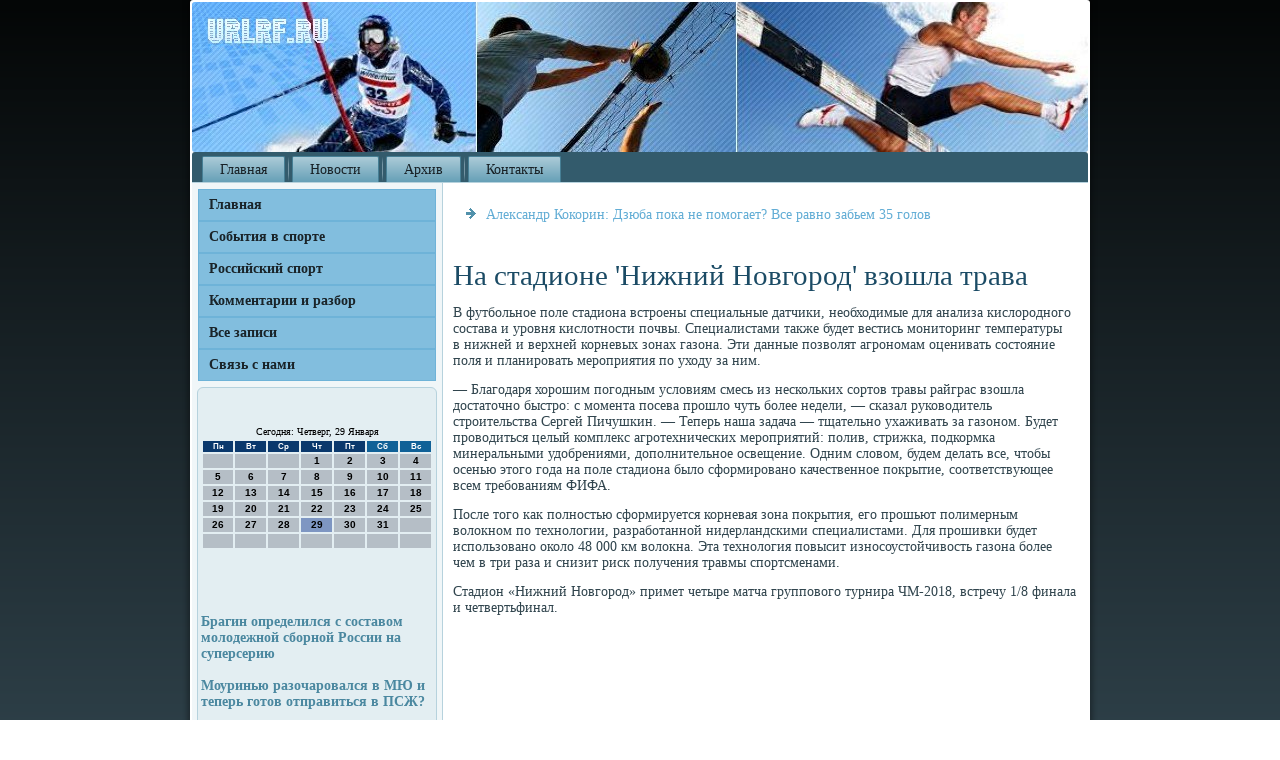

--- FILE ---
content_type: text/css
request_url: http://urlrf.ru/style.responsive.css
body_size: 8326
content:
/* http://urlrf.ru */

.responsive body
{
   min-width: 240px;
}
  
.responsive .yo_uecontent-layout img,
.responsive .yo_uecontent-layout video
{
   max-width: 100%;
   height: auto !important;
}

.responsive.responsive-phone .yo_uecontent-layout img 
{
   float: none !important;
   margin: 1%;
}

.responsive.responsive-phone .yo_uecollage {
   margin: 1% !important;
}
    
.responsive .yo_uecontent-layout .yo_uesidebar0, 
.responsive .yo_uecontent-layout .yo_uesidebar1, 
.responsive .yo_uecontent-layout .yo_uesidebar2 
{
   width: auto !important;
}
    
.responsive .yo_uecontent-layout, 
.responsive .yo_uecontent-layout-row, 
.responsive .yo_uelayout-cell 
{
   display: block;
}
    
.responsive .image-caption-wrapper 
{
   width: auto;
}

.responsive.responsive-tablet .yo_uevmenublock,
.responsive.responsive-tablet .yo_ueblock
{
   margin-left: 1%;
   margin-right: 1%;
   width: 48%;
   float: left;
   -webkit-box-sizing: border-box;
   -moz-box-sizing: border-box;
   box-sizing: border-box;
}

.responsive .yo_ueresponsive-embed 
{
   position: relative;
   padding-bottom: 56.25%;
   /* 16:9 */
	height: 0;
}

.responsive .yo_ueresponsive-embed iframe,
.responsive .yo_ueresponsive-embed object,
.responsive .yo_ueresponsive-embed embed
{
   position: absolute;
   top: 0;
   left: 0;
   width: 100%;
   height: 100%;
}

.responsive .yo_uesheet
{
   width: auto !important;
   min-width: 240px !important;
   max-width: none;
   margin-right: 1% !important;
   margin-left: 1% !important;
}

#yo_ueresp {
   display: none;
}

@media all and (max-width: 899px)
{
    #yo_ueresp, #yo_ueresp-t { display: block; }
    #yo_ueresp-m { display: none; }
}

@media all and (max-width: 480px)
{
    #yo_ueresp, #yo_ueresp-m { display: block; }
    #yo_ueresp-t { display: none; }
}

.responsive .yo_ueheader 
{
   width: auto;
   height: auto;
   min-height: 100px;
   min-width: 1%;
   background-position: center center !important;
   background-size: cover !important;
   background-repeat: repeat !important;
}

.responsive .yo_ueheader .yo_ueheadline, 
.responsive .yo_ueheader .yo_ueslogan 
{
   display: block !important;
   top: 0 !important;
   left: 0 !important;
   margin: 2% !important;
}
    
.responsive .yo_ueheader .yo_ueheadline a, 
.responsive .yo_ueheader .yo_ueslogan 
{
   white-space: normal !important;
}
  
.responsive .yo_ueheader *
{
   position: relative;
   text-align: center;
   -webkit-transform: none !important;
   -moz-transform: none !important;
   -o-transform: none !important;
   -ms-transform: none !important;
   transform: none !important;
}

.responsive .yo_ueheader #yo_ueflash-area,
.responsive .yo_ueheader .yo_ueshapes>*
{
   display: none;
}

.responsive #yo_ueheader-bg 
{
   background-position: center center !important;
   background-size: cover !important;
   background-repeat: repeat !important;
}

/* Search and other elements in header element directly */
.responsive .yo_ueheader>.yo_uetextblock
{
   position: relative !important;
   display: block !important;
   margin: 1% auto !important;
   width: 75% !important;
   top: auto !important;
   right: auto !important;
   bottom: auto !important;
   left: auto !important;
}

/* For icons like facebook, rss, etc. */
.responsive .yo_ueheader>.yo_uetextblock>div 
{
   width: 100%;
}
/* dynamic width nav */
.responsive nav.yo_uenav,
.responsive .yo_uenav-inner
{
   width: auto !important;
   position: relative !important;
   top: auto !important;
   left: auto !important;
   right: auto !important;
   bottom: auto !important;
   margin-top: 0;
   margin-bottom: 0;
   min-width: 0;
   text-align: left !important;
}

.responsive nav.yo_uenav
{
   min-width: 1%;
}

.responsive .yo_uenav 
{
   padding-left: 0;
   padding-right: 0;
   padding-top: 2px;
   padding-bottom: 2px;
}
 
/* full width hmenu, instead of inline-block */
.responsive .yo_uenav ul.yo_uehmenu 
{
   float: none;
   text-align: center;
   display: none;
}

/* elements on different lines */
.responsive .yo_uenav ul.yo_uehmenu li,
.responsive .yo_uehmenu-extra1,
.responsive .yo_uehmenu-extra2
{
   float: none;
}
  
/* horizontal margins */
.responsive .yo_uenav ul.yo_uehmenu>li:first-child, 
.responsive .yo_uenav ul.yo_uehmenu>li:last-child, 
.responsive .yo_uenav ul.yo_uehmenu>li
{
   margin-left: 0;
   margin-right: 0;
}
 
/* separator */ 
.responsive .yo_uenav ul.yo_uehmenu>li:before
{
   display: none;
}

/* vertical distance between items */
.responsive .yo_uenav ul.yo_uehmenu a
{
   margin-top: 1px !important;
   margin-bottom: 1px !important;
   height: auto;
   white-space: normal;
}

.responsive .yo_uenav ul.yo_uehmenu>li:first-child>a
{
   margin-top: 0 !important;
}

.responsive .yo_uenav ul.yo_uehmenu>li:last-child>a
{
   margin-bottom: 0 !important;
}

/* fixes for extended menu */
.responsive .yo_uenav .ext, 
.responsive .yo_uenav ul.yo_uehmenu>li>ul, 
.responsive .yo_uenav ul.yo_uehmenu>li>ul>li,
.responsive .yo_uenav ul.yo_uehmenu>li>ul>li a
{
   width: auto !important;
}

/* submenu position on hover */
.responsive .yo_uenav ul.yo_uehmenu ul
{
   left: auto !important;
   right: auto !important;
   top: auto !important;
   bottom: auto !important;
   display: none !important;
}

.responsive .yo_uenav ul.yo_uehmenu li.active>ul
{
   display: block !important;
}
.responsive .yo_uenav ul.yo_uehmenu ul li.active>a
{
   font-weight: bold;
}

.yo_uenav .yo_uemenu-btn 
{
   border: 1px solid #404040;
   border-radius: 3px;
   box-shadow: 0 0 3px 0 rgba(0, 0, 0, .2);
   display: none;
   background: -ms-linear-gradient(top, #707070 0, #000 100%);
   background: -moz-linear-gradient(top, #707070 0, #000 100%);
   background: -o-linear-gradient(top, #707070 0, #000 100%);
   background: -webkit-gradient(linear, left top, left bottom, color-stop(0, #707070), color-stop(1, #000));
   background: -webkit-linear-gradient(top, #707070 0, #000 100%);
   background: linear-gradient(to bottom, #707070 0, #000 100%);
   margin: 3px;
   padding: 5px;
   position: relative;
   width: 20px;
}

.yo_uenav .yo_uemenu-btn span 
{
   background: #E0E0E0;
   border-radius: 2px;
   display: block;
   height: 3px;
   margin: 3px 1px;
   position: relative;
   -moz-transition: background .2s;
   -o-transition: background .2s;
   -webkit-transition: background .2s;
   transition: background .2s;
}

.yo_uenav .yo_uemenu-btn:hover span
{
   background: #f3f3f3;
}

.responsive .yo_uenav .yo_uemenu-btn 
{
   display: inline-block;
}

.responsive .yo_uenav .yo_uehmenu.visible 
{
   display: block;
}

.responsive .yo_uenav ul.yo_uehmenu>li>a
{
   border-bottom: 1px solid #467F95;
   padding-bottom: 0 !important;
   margin-bottom: 0 !important;
}

.responsive .yo_uenav .yo_uehmenu>li>a
{
   border-radius: 2px;
}

.responsive .yo_uenav ul.yo_uehmenu>li>a:hover
{
   border-bottom: 1px solid #335B6C;
}

.responsive .yo_uenav ul.yo_uehmenu>li>ul>li:first-child:after 
{
   display: none;
}

.responsive .yo_uecontent-layout, 
.responsive .yo_uecontent-layout-row, 
.responsive .yo_uelayout-cell 
{
   display: block;
}

.responsive .yo_uelayout-cell 
{
   width: auto !important;
   height: auto !important;
   border-right-width: 0 !important;
   border-left-width: 0 !important;
   border-radius: 0 !important;
}

.responsive .yo_uecontent-layout:after, 
.responsive .yo_uecontent-layout-row:after, 
.responsive .yo_uelayout-cell:after 
{
   content: ".";
   display: block;
   height: 0;
   clear: both;
   visibility: hidden;
}

.responsive .yo_uepost
{
   border-radius: 0;
}

.responsive .yo_uefooter-inner
{
   min-width: 0;
}
a:link, a.link
{
  text-decoration: underline;
  color: #0A386C
}

a:visited, a.visited
{

  color: #0A386C
}

a:hover, a.hover
{

  text-decoration: none;
  color: #0A386C
}
.responsive .responsive-tablet-layout-cell 
{
   width: 50% !important;
   float: left;
   -webkit-box-sizing: border-box;
   -moz-box-sizing: border-box;
   box-sizing: border-box;
}

